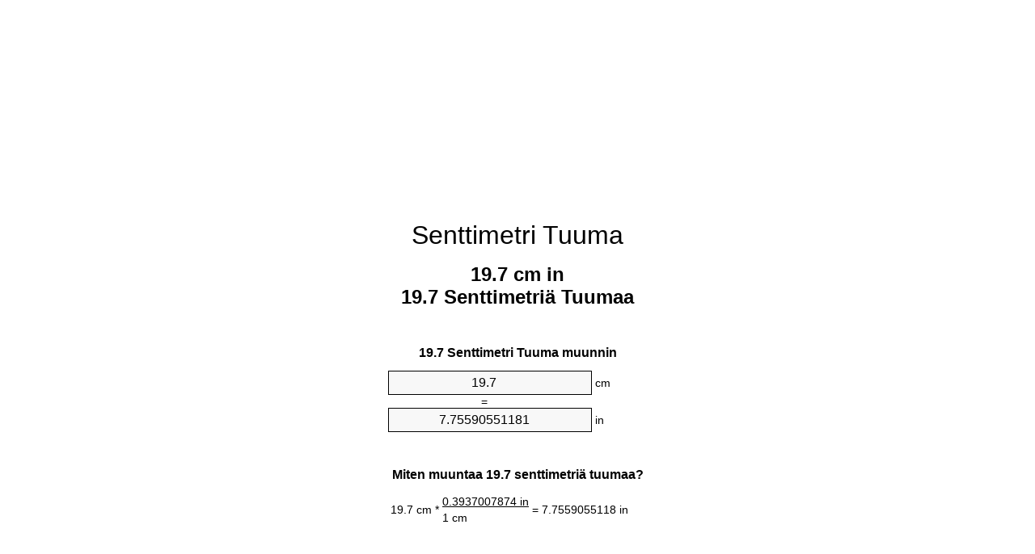

--- FILE ---
content_type: text/html
request_url: https://cm-to-inches.appspot.com/1/fi/19.7-senttimetri-tuuma.html
body_size: 6170
content:
<!DOCTYPE html><html dir="ltr" lang="fi"><head><meta charset="utf-8"><title>19.7 Senttimetriä Tuumaa yksikkömuunnin | 19.7 cm in yksikkömuunnin</title> <meta name="description" content="19.7 cm in (19.7 senttimetriä tuumaa) yksikkömuunnin. Muuntaa 19.7 Senttimetri Tuuma kaavan, yhteinen pituudet muuntaminen, muuntotaulukot ja enemmän."> <meta name="keywords" content="19.7 Senttimetriä Tuuma, 19.7 cm Tuuma, 19.7 cm Tuumaa, 19.7 Senttimetri Tuuma, 19.7 cm in, 19.7 Senttimetri in, 19.7 Senttimetriä in"><meta name="viewport" content="width=device-width, initial-scale=1, maximum-scale=1, user-scalable=0"><link rel="icon" type="image/x-icon" href="https://cm-to-inches.appspot.com/favicon.ico"><link rel="shortcut icon" type="image/x-icon" href="https://cm-to-inches.appspot.com/favicon.ico"><link rel="icon" type="image/gif" href="https://cm-to-inches.appspot.com/favicon.gif"><link rel="icon" type="image/png" href="https://cm-to-inches.appspot.com/favicon.png"><link rel="apple-touch-icon" href="https://cm-to-inches.appspot.com/apple-touch-icon.png"><link rel="apple-touch-icon" href="https://cm-to-inches.appspot.com/apple-touch-icon-57x57.png" sizes="57x57"><link rel="apple-touch-icon" href="https://cm-to-inches.appspot.com/apple-touch-icon-60x60.png" sizes="60x60"><link rel="apple-touch-icon" href="https://cm-to-inches.appspot.com/apple-touch-icon-72x72.png" sizes="72x72"><link rel="apple-touch-icon" href="https://cm-to-inches.appspot.com/apple-touch-icon-76x76.png" sizes="76x76"><link rel="apple-touch-icon" href="https://cm-to-inches.appspot.com/apple-touch-icon-114x114.png" sizes="114x114"><link rel="apple-touch-icon" href="https://cm-to-inches.appspot.com/apple-touch-icon-120x120.png" sizes="120x120"><link rel="apple-touch-icon" href="https://cm-to-inches.appspot.com/apple-touch-icon-128x128.png" sizes="128x128"><link rel="apple-touch-icon" href="https://cm-to-inches.appspot.com/apple-touch-icon-144x144.png" sizes="144x144"><link rel="apple-touch-icon" href="https://cm-to-inches.appspot.com/apple-touch-icon-152x152.png" sizes="152x152"><link rel="apple-touch-icon" href="https://cm-to-inches.appspot.com/apple-touch-icon-180x180.png" sizes="180x180"><link rel="apple-touch-icon" href="https://cm-to-inches.appspot.com/apple-touch-icon-precomposed.png"><link rel="icon" type="image/png" href="https://cm-to-inches.appspot.com/favicon-16x16.png" sizes="16x16"><link rel="icon" type="image/png" href="https://cm-to-inches.appspot.com/favicon-32x32.png" sizes="32x32"><link rel="icon" type="image/png" href="https://cm-to-inches.appspot.com/favicon-96x96.png" sizes="96x96"><link rel="icon" type="image/png" href="https://cm-to-inches.appspot.com/favicon-160x160.png" sizes="160x160"><link rel="icon" type="image/png" href="https://cm-to-inches.appspot.com/favicon-192x192.png" sizes="192x192"><link rel="icon" type="image/png" href="https://cm-to-inches.appspot.com/favicon-196x196.png" sizes="196x196"><link rel="alternate" href="https://cm-to-inches.appspot.com/19.7-cm-to-inches.html" hreflang="en"><link rel="alternate" href="https://cm-to-inches.appspot.com/0/bg/19.7-santimetur-v-inch.html" hreflang="bg"><link rel="alternate" href="https://cm-to-inches.appspot.com/0/cs/19.7-centimetr-na-palec.html" hreflang="cs"><link rel="alternate" href="https://cm-to-inches.appspot.com/0/da/19.7-centimeter-til-tomme.html" hreflang="da"><link rel="alternate" href="https://cm-to-inches.appspot.com/0/de/19.7-zentimeter-in-zoll.html" hreflang="de"><link rel="alternate" href="https://cm-to-inches.appspot.com/1/el/19.7-ekatostometro-se-intsa.html" hreflang="el"><link rel="alternate" href="https://cm-to-inches.appspot.com/1/es/19.7-centimetro-en-pulgada.html" hreflang="es"><link rel="alternate" href="https://cm-to-inches.appspot.com/1/et/19.7-sentimeeter-et-toll.html" hreflang="et"><link rel="alternate" href="https://cm-to-inches.appspot.com/1/fi/19.7-senttimetri-tuuma.html" hreflang="fi"><link rel="alternate" href="https://cm-to-inches.appspot.com/2/fr/19.7-centimetre-en-pouce.html" hreflang="fr"><link rel="alternate" href="https://cm-to-inches.appspot.com/2/hr/19.7-centimetar-u-palac.html" hreflang="hr"><link rel="alternate" href="https://cm-to-inches.appspot.com/2/hu/19.7-centimeter-huevelyk.html" hreflang="hu"><link rel="alternate" href="https://cm-to-inches.appspot.com/2/it/19.7-centimetro-in-pollice.html" hreflang="it"><link rel="alternate" href="https://cm-to-inches.appspot.com/3/lt/19.7-centimetras-iki-colis.html" hreflang="lt"><link rel="alternate" href="https://cm-to-inches.appspot.com/3/mt/19.7-centimetru-fil-pulzier.html" hreflang="mt"><link rel="alternate" href="https://cm-to-inches.appspot.com/3/nl/19.7-centimeter-naar-inch.html" hreflang="nl"><link rel="alternate" href="https://cm-to-inches.appspot.com/3/pl/19.7-centymetr-na-cal.html" hreflang="pl"><link rel="alternate" href="https://cm-to-inches.appspot.com/4/pt/19.7-centimetro-em-polegada.html" hreflang="pt"><link rel="alternate" href="https://cm-to-inches.appspot.com/4/ro/19.7-centimetru-in-tol.html" hreflang="ro"><link rel="alternate" href="https://cm-to-inches.appspot.com/4/sk/19.7-centimeter-na-palec.html" hreflang="sk"><link rel="alternate" href="https://cm-to-inches.appspot.com/4/sv/19.7-centimeter-till-inch.html" hreflang="sv"><link rel="alternate" href="https://cm-to-inches.appspot.com/5/af/19.7-sentimeter-in-duim.html" hreflang="af"><link rel="alternate" href="https://cm-to-inches.appspot.com/5/ar/19.7-centimeter-to-inch.html" hreflang="ar"><link rel="alternate" href="https://cm-to-inches.appspot.com/5/az/19.7-santimetr-dueym.html" hreflang="az"><link rel="alternate" href="https://cm-to-inches.appspot.com/5/bn/19.7-centimeter-to-inch.html" hreflang="bn"><link rel="alternate" href="https://cm-to-inches.appspot.com/6/ca/19.7-centimetre-a-polzada.html" hreflang="ca"><link rel="alternate" href="https://cm-to-inches.appspot.com/6/hi/19.7-centimeter-to-inch.html" hreflang="hi"><link rel="alternate" href="https://cm-to-inches.appspot.com/6/id/19.7-sentimeter-ke-inci.html" hreflang="id"><link rel="alternate" href="https://cm-to-inches.appspot.com/6/ja/19.7-centimeter-to-inch.html" hreflang="ja"><link rel="alternate" href="https://cm-to-inches.appspot.com/7/ko/19.7-centimeter-to-inch.html" hreflang="ko"><link rel="alternate" href="https://cm-to-inches.appspot.com/7/no/19.7-centimeter-til-tomme.html" hreflang="no"><link rel="alternate" href="https://cm-to-inches.appspot.com/7/ru/19.7-santimetr-v-dyuym.html" hreflang="ru"><link rel="alternate" href="https://cm-to-inches.appspot.com/7/sl/19.7-centimeter-v-palec.html" hreflang="sl"><link rel="alternate" href="https://cm-to-inches.appspot.com/8/sq/19.7-centimetri-ne-inc.html" hreflang="sq"><link rel="alternate" href="https://cm-to-inches.appspot.com/8/th/19.7-centimeter-to-inch.html" hreflang="th"><link rel="alternate" href="https://cm-to-inches.appspot.com/8/gu/19.7-centimeter-to-inch.html" hreflang="gu"><link rel="alternate" href="https://cm-to-inches.appspot.com/8/tr/19.7-santimetre-inc.html" hreflang="tr"><link rel="alternate" href="https://cm-to-inches.appspot.com/9/uk/19.7-santymetr-v-dyuym.html" hreflang="uk"><link rel="alternate" href="https://cm-to-inches.appspot.com/9/vi/19.7-xentimet-sang-inch.html" hreflang="vi"><link rel="alternate" href="https://cm-to-inches.appspot.com/9/zhs/19.7-centimeter-to-inch.html" hreflang="zh-Hans"><link rel="alternate" href="https://cm-to-inches.appspot.com/9/zht/19.7-centimeter-to-inch.html" hreflang="zh-Hant"><link rel="alternate" href="https://cm-to-inches.appspot.com/10/engb/19.7-centimetres-to-inches.html" hreflang="en-GB"><link rel="canonical" href="https://cm-to-inches.appspot.com/1/fi/19.7-senttimetri-tuuma.html">  <meta name="robots" content="index,follow"> <style type="text/css">*{font-family:arial,sans-serif;-webkit-appearance:none;-webkit-touch-callout:none;font-size:14px}body{margin:0;padding:0}.wrapper{width:320px;overflow:hidden;margin:0 auto;background-color:#fff}.ad_1{position:absolute;top:5px;left:calc(50% - 480px);padding:0;margin:0;width:300px;height:600px;overflow:hidden}.ad_2{padding:0;margin:0;width:320px;height:100px;overflow:hidden}.ad_3{padding:0;margin:0;width:320px;height:250px;overflow:hidden}.ad_4{padding:0;margin:0;width:320px;height:250px;display:none;overflow:hidden}.adsense_1{width:300px;height:600px;display:inline-block}.adsense_2{width:320px;height:100px;display:inline-block}.adsense_3{width:300px;height:250px;display:inline-block}.adsense_4{width:300px;height:250px;display:none}.header{overflow:hidden;text-align:center;padding-top:20px}.header a,.header a:active,.header a:hover{font-size:32px;color:#000;text-align:center;text-decoration:none}h1,h2{width:100%;text-align:center;font-weight:bold}h1,h1 span{font-size:24px}h2{font-size:16px;padding-top:30px}img{padding-left:5px;width:310px;height:705px}.text{padding:0 5px 5px 5px}.text a,.text a:hover,.text a:active{color:#005dab}.link_list,.footer ol{list-style:none;padding:0}.link_list li,.footer ol li{width:310px;padding:5px}.link_list li h3{padding:0;margin:0}.link_list li a,.link_list li a:hover,.link_list li a:active,.footer ol li a,.footer ol li a:hover,.footer ol li a:active,.footer ol li span{display:block;padding:5px 0 5px 0;color:#000;text-decoration:none}.link_list li a:hover,.footer ol li a:hover{text-decoration:underline}.link_list li a:after{content:"〉";float:right}input{width:240px;text-align:center;background-color:#f8f8f8;border:1px solid #000;padding:5px;font-size:16px}.center{padding-left:115px}.underline{text-decoration:underline;width:70px}.center1{text-align:center}.left{text-align:left}.right{text-align:right}.common,.common th,.common td{border:1px solid #000;border-collapse:collapse;padding:5px;width:300px}.common th{background-color:#cecece}.common td{width:50%;font-size:12px}.conversion{margin-bottom:20px}.b1{background-color:#f8f8f8}.footer{overflow:hidden;background-color:#dcdcdc;margin-top:30px}.footer ol li,.footer ol li a,.footer ol li span{text-align:center;color:#666}@media(min-width:759px) and (max-width:1014px){.ad_1{width:160px;left:calc(50% - 340px)}.adsense_1{width:160px}}@media(max-width:758px){.ad_1,.adsense_1{display:none}.ad_4,.adsense_4{display:inline-block}}</style><script type="text/javascript">function roundNumber(a,b){return Math.round(Math.round(a*Math.pow(10,b+1))/Math.pow(10,1))/Math.pow(10,b)}function convert(e,a,d,f){var c=document.getElementById(e).value;var b="";if(c!=""){if(!isNaN(c)){b=roundNumber(c*d,f)}}if(document.getElementById(a).hasAttribute("value")){document.getElementById(a).value=b}else{document.getElementById(a).textContent=b}};</script><script type="application/ld+json">
        {
            "@context": "http://schema.org",
            "@type": "WebSite",
            "name": "Senttimetri Tuuma",
            "url": "https://cm-to-inches.appspot.com/1/fi/"
        }
    </script><script type="application/ld+json">
        {
            "@context": "http://schema.org",
            "@type": "BreadcrumbList",
            "itemListElement":
            [
                {
                    "@type": "ListItem",
                    "position": 1,
                    "item":
                    {
                        "@id": "https://cm-to-inches.appspot.com/1/fi/19.7-senttimetri-tuuma.html",
                        "name": "19.7 Senttimetriä"
                    }
                }
            ]
        }
    </script> </head><body><div class="wrapper"><div class="ad_2"><script async src="//pagead2.googlesyndication.com/pagead/js/adsbygoogle.js"></script><ins class="adsbygoogle adsense_2" data-ad-client="ca-pub-5743809677409270" data-ad-slot="4540749941" data-ad-format="auto"></ins><script>(adsbygoogle=window.adsbygoogle||[]).push({});</script></div><div class="header"><header><a title="Senttimetri Tuuma Yksikkömuunnin" href="https://cm-to-inches.appspot.com/1/fi/">Senttimetri Tuuma</a></header></div><div><h1>19.7 cm in<br>19.7 Senttimetriä Tuumaa</h1></div><div><div><h2>19.7 Senttimetri Tuuma muunnin</h2></div><div><form><div><input id="from" type="number" min="0" max="1000000000000" step="any" placeholder="1" onkeyup="convert('from', 'to', 0.393700787402, 10);" onchange="convert('from', 'to', 0.393700787402, 10);" value="19.7">&nbsp;<span class="unit">cm</span></div><div class="center">=</div><div><input id="to" type="number" min="0" max="1000000000000" step="any" placeholder="1" onkeyup="convert('to', 'from', 2.54, 10);" onchange="convert('to', 'from', 2.54, 10);" value="7.75590551181">&nbsp;<span class="unit">in</span></div></form></div></div><div><div><h2>Miten muuntaa 19.7 senttimetriä tuumaa?</h2></div><div><table><tr><td class="right" rowspan="2">19.7&nbsp;cm *</td><td class="underline">0.3937007874&nbsp;in</td><td class="left" rowspan="2">=&nbsp;7.7559055118&nbsp;in</td></tr><tr><td>1 cm</td></tr></table></div></div><div class="ad_3"><script async src="//pagead2.googlesyndication.com/pagead/js/adsbygoogle.js"></script><ins class="adsbygoogle adsense_3" data-ad-client="ca-pub-5743809677409270" data-ad-slot="6017483143" data-ad-format="auto"></ins><script>(adsbygoogle=window.adsbygoogle||[]).push({});</script></div><div><div><h2>Muuntaa 19.7 cm yhteisiin pituudet</h2></div><div><table class="common"><tr><th>Mittayksikkö</th><th>Pituus</th></tr><tr class="b1"><td>Nanometri</td><td>197000000.0 nm</td></tr><tr><td>Mikrometri</td><td>197000.0 µm</td></tr><tr class="b1"><td>Millimetri</td><td>197.0 mm</td></tr><tr><td>Senttimetri</td><td>19.7 cm</td></tr><tr class="b1"><td>Tuuma</td><td>7.7559055118 in</td></tr><tr><td>Jalka</td><td>0.6463254593 ft</td></tr><tr class="b1"><td>Jaardi</td><td>0.2154418198 yd</td></tr><tr><td>Metri</td><td>0.197 m</td></tr><tr class="b1"><td>Kilometri</td><td>0.000197 km</td></tr><tr><td>Maili</td><td>0.0001224101 mi</td></tr><tr class="b1"><td>Merimaili</td><td>0.0001063715 nmi</td></tr></table></div></div><div class="ad_4"><script async src="//pagead2.googlesyndication.com/pagead/js/adsbygoogle.js"></script><ins class="adsbygoogle adsense_4" data-ad-client="ca-pub-5743809677409270" data-ad-slot="7494216347" data-ad-format="auto"></ins><script>(adsbygoogle=window.adsbygoogle||[]).push({});</script></div><div><div><h2>19.7 Senttimetri muuntotaulukkoa</h2></div><div><img alt="19.7 Senttimetri muuntotaulukkoa" src="https://cm-to-inches.appspot.com/image/19.7.png"></div></div><div><div><h2>Edelleen senttimetriä tuumaa laskelmien</h2></div><div><ol class="link_list"><li class="b1"><a title="18.7 cm in | 18.7 Senttimetriä Tuumaa" href="https://cm-to-inches.appspot.com/1/fi/18.7-senttimetri-tuuma.html">18.7 Senttimetriä in</a></li><li><a title="18.8 cm in | 18.8 Senttimetriä Tuumaa" href="https://cm-to-inches.appspot.com/1/fi/18.8-senttimetri-tuuma.html">18.8 Senttimetriä Tuuma</a></li><li class="b1"><a title="18.9 cm in | 18.9 Senttimetriä Tuumaa" href="https://cm-to-inches.appspot.com/1/fi/18.9-senttimetri-tuuma.html">18.9 Senttimetriä in</a></li><li><a title="19 cm in | 19 Senttimetriä Tuumaa" href="https://cm-to-inches.appspot.com/1/fi/19-senttimetri-tuuma.html">19 cm in</a></li><li class="b1"><a title="19.1 cm in | 19.1 Senttimetriä Tuumaa" href="https://cm-to-inches.appspot.com/1/fi/19.1-senttimetri-tuuma.html">19.1 Senttimetriä Tuumaa</a></li><li><a title="19.2 cm in | 19.2 Senttimetriä Tuumaa" href="https://cm-to-inches.appspot.com/1/fi/19.2-senttimetri-tuuma.html">19.2 cm in</a></li><li class="b1"><a title="19.3 cm in | 19.3 Senttimetriä Tuumaa" href="https://cm-to-inches.appspot.com/1/fi/19.3-senttimetri-tuuma.html">19.3 Senttimetriä in</a></li><li><a title="19.4 cm in | 19.4 Senttimetriä Tuumaa" href="https://cm-to-inches.appspot.com/1/fi/19.4-senttimetri-tuuma.html">19.4 Senttimetriä Tuumaa</a></li><li class="b1"><a title="19.5 cm in | 19.5 Senttimetriä Tuumaa" href="https://cm-to-inches.appspot.com/1/fi/19.5-senttimetri-tuuma.html">19.5 cm in</a></li><li><a title="19.6 cm in | 19.6 Senttimetriä Tuumaa" href="https://cm-to-inches.appspot.com/1/fi/19.6-senttimetri-tuuma.html">19.6 cm in</a></li><li class="b1"><a title="19.7 cm in | 19.7 Senttimetriä Tuumaa" href="https://cm-to-inches.appspot.com/1/fi/19.7-senttimetri-tuuma.html">19.7 Senttimetriä Tuumaa</a></li><li><a title="19.8 cm in | 19.8 Senttimetriä Tuumaa" href="https://cm-to-inches.appspot.com/1/fi/19.8-senttimetri-tuuma.html">19.8 cm in</a></li><li class="b1"><a title="19.9 cm in | 19.9 Senttimetriä Tuumaa" href="https://cm-to-inches.appspot.com/1/fi/19.9-senttimetri-tuuma.html">19.9 Senttimetriä Tuuma</a></li><li><a title="20 cm in | 20 Senttimetriä Tuumaa" href="https://cm-to-inches.appspot.com/1/fi/20-senttimetri-tuuma.html">20 Senttimetriä in</a></li><li class="b1"><a title="20.1 cm in | 20.1 Senttimetriä Tuumaa" href="https://cm-to-inches.appspot.com/1/fi/20.1-senttimetri-tuuma.html">20.1 cm Tuuma</a></li><li><a title="20.2 cm in | 20.2 Senttimetriä Tuumaa" href="https://cm-to-inches.appspot.com/1/fi/20.2-senttimetri-tuuma.html">20.2 cm in</a></li><li class="b1"><a title="20.3 cm in | 20.3 Senttimetriä Tuumaa" href="https://cm-to-inches.appspot.com/1/fi/20.3-senttimetri-tuuma.html">20.3 Senttimetriä in</a></li><li><a title="20.4 cm in | 20.4 Senttimetriä Tuumaa" href="https://cm-to-inches.appspot.com/1/fi/20.4-senttimetri-tuuma.html">20.4 cm Tuumaa</a></li><li class="b1"><a title="20.5 cm in | 20.5 Senttimetriä Tuumaa" href="https://cm-to-inches.appspot.com/1/fi/20.5-senttimetri-tuuma.html">20.5 Senttimetriä Tuuma</a></li><li><a title="20.6 cm in | 20.6 Senttimetriä Tuumaa" href="https://cm-to-inches.appspot.com/1/fi/20.6-senttimetri-tuuma.html">20.6 cm Tuuma</a></li><li class="b1"><a title="20.7 cm in | 20.7 Senttimetriä Tuumaa" href="https://cm-to-inches.appspot.com/1/fi/20.7-senttimetri-tuuma.html">20.7 cm Tuuma</a></li></ol></div></div> <div><div><h2>Vaihtoehtoinen kirjoitustapa</h2></div><div>19.7 Senttimetriä Tuuma, 19.7 cm Tuuma, 19.7 cm Tuumaa, 19.7 Senttimetri Tuuma, 19.7 cm in, 19.7 Senttimetri in, 19.7 Senttimetriä in</div></div> <div><div><h2>Edelleen Kielet</h2></div><div><ol class="link_list"><li class="b1"><a title="19.7 Cm To Inches Unit Converter" href="https://cm-to-inches.appspot.com/19.7-cm-to-inches.html" hreflang="en">&lrm;19.7 Cm To Inches</a></li><li><a title="19.7 сантиметър в инч преобразувател на единици" href="https://cm-to-inches.appspot.com/0/bg/19.7-santimetur-v-inch.html" hreflang="bg">&lrm;19.7 сантиметър в инч</a></li><li class="b1"><a title="19.7 Centimetr Na Palec Převod Jednotek" href="https://cm-to-inches.appspot.com/0/cs/19.7-centimetr-na-palec.html" hreflang="cs">&lrm;19.7 Centimetr Na Palec</a></li><li><a title="19.7 Centimeter Til Tomme Enhedsomregner" href="https://cm-to-inches.appspot.com/0/da/19.7-centimeter-til-tomme.html" hreflang="da">&lrm;19.7 Centimeter Til Tomme</a></li><li class="b1"><a title="19.7 Zentimeter In Zoll Einheitenumrechner" href="https://cm-to-inches.appspot.com/0/de/19.7-zentimeter-in-zoll.html" hreflang="de">&lrm;19.7 Zentimeter In Zoll</a></li><li><a title="19.7 εκατοστόμετρο σε ίντσα μετατροπέας μονάδων" href="https://cm-to-inches.appspot.com/1/el/19.7-ekatostometro-se-intsa.html" hreflang="el">&lrm;19.7 εκατοστόμετρο σε ίντσα</a></li><li class="b1"><a title="19.7 Centímetro En Pulgada Conversor De Unidades" href="https://cm-to-inches.appspot.com/1/es/19.7-centimetro-en-pulgada.html" hreflang="es">&lrm;19.7 Centímetro En Pulgada</a></li><li><a title="19.7 Sentimeeter Et Toll Ühikuteisendi" href="https://cm-to-inches.appspot.com/1/et/19.7-sentimeeter-et-toll.html" hreflang="et">&lrm;19.7 Sentimeeter Et Toll</a></li><li class="b1"><a title="19.7 Senttimetri Tuuma Yksikkömuunnin" href="https://cm-to-inches.appspot.com/1/fi/19.7-senttimetri-tuuma.html" hreflang="fi">&lrm;19.7 Senttimetri Tuuma</a></li><li><a title="19.7 Centimètre En Pouce Convertisseur D'Unités" href="https://cm-to-inches.appspot.com/2/fr/19.7-centimetre-en-pouce.html" hreflang="fr">&lrm;19.7 Centimètre En Pouce</a></li><li class="b1"><a title="19.7 Centimetar U Palac Pretvornik Jedinica" href="https://cm-to-inches.appspot.com/2/hr/19.7-centimetar-u-palac.html" hreflang="hr">&lrm;19.7 Centimetar U Palac</a></li><li><a title="19.7 Centiméter Hüvelyk Mértékegység Átváltó" href="https://cm-to-inches.appspot.com/2/hu/19.7-centimeter-huevelyk.html" hreflang="hu">&lrm;19.7 Centiméter Hüvelyk</a></li><li class="b1"><a title="19.7 Centimetro In Pollice Convertitore Di Unità" href="https://cm-to-inches.appspot.com/2/it/19.7-centimetro-in-pollice.html" hreflang="it">&lrm;19.7 Centimetro In Pollice</a></li><li><a title="19.7 Centimetras Iki Colis Vieneto Konverterio" href="https://cm-to-inches.appspot.com/3/lt/19.7-centimetras-iki-colis.html" hreflang="lt">&lrm;19.7 Centimetras Iki Colis</a></li><li class="b1"><a title="19.7 ċentimetru Fil Pulzier Konvertitur Unità" href="https://cm-to-inches.appspot.com/3/mt/19.7-centimetru-fil-pulzier.html" hreflang="mt">&lrm;19.7 ċentimetru Fil Pulzier</a></li><li><a title="19.7 Centimeter Naar Inch Eenheden Converter" href="https://cm-to-inches.appspot.com/3/nl/19.7-centimeter-naar-inch.html" hreflang="nl">&lrm;19.7 Centimeter Naar Inch</a></li><li class="b1"><a title="19.7 Centymetr Na Cal Przelicznik Jednostek" href="https://cm-to-inches.appspot.com/3/pl/19.7-centymetr-na-cal.html" hreflang="pl">&lrm;19.7 Centymetr Na Cal</a></li><li><a title="19.7 Centímetro Em Polegada Conversor De Unidades" href="https://cm-to-inches.appspot.com/4/pt/19.7-centimetro-em-polegada.html" hreflang="pt">&lrm;19.7 Centímetro Em Polegada</a></li><li class="b1"><a title="19.7 Centimetru în Țol Convertor Unități De Măsură" href="https://cm-to-inches.appspot.com/4/ro/19.7-centimetru-in-tol.html" hreflang="ro">&lrm;19.7 Centimetru în Țol</a></li><li><a title="19.7 Centimeter Na Palec Konvertor Jednotiek" href="https://cm-to-inches.appspot.com/4/sk/19.7-centimeter-na-palec.html" hreflang="sk">&lrm;19.7 Centimeter Na Palec</a></li><li class="b1"><a title="19.7 Centimeter Till Inch Enhetsomvandlaren" href="https://cm-to-inches.appspot.com/4/sv/19.7-centimeter-till-inch.html" hreflang="sv">&lrm;19.7 Centimeter Till Inch</a></li><li><a title="19.7 Sentimeter In Duim Eenheid Converter" href="https://cm-to-inches.appspot.com/5/af/19.7-sentimeter-in-duim.html" hreflang="af">&lrm;19.7 Sentimeter In Duim</a></li><li class="b1"><a title="19.7 محوّل الوحدات بوصة إلى سنتيمتر" href="https://cm-to-inches.appspot.com/5/ar/19.7-centimeter-to-inch.html" hreflang="ar">&rlm;19.7 بوصة إلى سنتيمتر</a></li><li><a title="19.7 Santimetr Düym Vahid Converter" href="https://cm-to-inches.appspot.com/5/az/19.7-santimetr-dueym.html" hreflang="az">&lrm;19.7 Santimetr Düym</a></li><li class="b1"><a title="19.7 সেনটিমিটার মধ্যে ইঞ্চি ইউনিট কনভার্টার" href="https://cm-to-inches.appspot.com/5/bn/19.7-centimeter-to-inch.html" hreflang="bn">&lrm;19.7 সেনটিমিটার মধ্যে ইঞ্চি</a></li><li><a title="19.7 Centímetre A Polzada Convertidor D'Unitats" href="https://cm-to-inches.appspot.com/6/ca/19.7-centimetre-a-polzada.html" hreflang="ca">&lrm;19.7 Centímetre A Polzada</a></li><li class="b1"><a title="19.7 सेंटीमीटर से इंच इकाई कन्वर्टर" href="https://cm-to-inches.appspot.com/6/hi/19.7-centimeter-to-inch.html" hreflang="hi">&lrm;19.7 सेंटीमीटर से इंच</a></li><li><a title="19.7 Sentimeter Ke Inci Pengonversi Satuan" href="https://cm-to-inches.appspot.com/6/id/19.7-sentimeter-ke-inci.html" hreflang="id">&lrm;19.7 Sentimeter Ke Inci</a></li><li class="b1"><a title="19.7 インチ単位換算センチ" href="https://cm-to-inches.appspot.com/6/ja/19.7-centimeter-to-inch.html" hreflang="ja">&lrm;19.7 インチセンチ</a></li><li><a title="19.7 센티미터 인치 변환기 미터" href="https://cm-to-inches.appspot.com/7/ko/19.7-centimeter-to-inch.html" hreflang="ko">&lrm;19.7 센티미터 인치</a></li><li class="b1"><a title="19.7 Centimeter Til Tomme Enhetskovertering" href="https://cm-to-inches.appspot.com/7/no/19.7-centimeter-til-tomme.html" hreflang="no">&lrm;19.7 Centimeter Til Tomme</a></li><li><a title="19.7 сантиметр в дюйм конвертер единиц" href="https://cm-to-inches.appspot.com/7/ru/19.7-santimetr-v-dyuym.html" hreflang="ru">&lrm;19.7 сантиметр в дюйм</a></li><li class="b1"><a title="19.7 Centimeter V Palec Pretvornik Enot" href="https://cm-to-inches.appspot.com/7/sl/19.7-centimeter-v-palec.html" hreflang="sl">&lrm;19.7 Centimeter V Palec</a></li><li><a title="19.7 Centimetri Në Inç Njësi Converter" href="https://cm-to-inches.appspot.com/8/sq/19.7-centimetri-ne-inc.html" hreflang="sq">&lrm;19.7 Centimetri Në Inç</a></li><li class="b1"><a title="19.7 เซนติเมตรนิ้วแปลงหน่วย" href="https://cm-to-inches.appspot.com/8/th/19.7-centimeter-to-inch.html" hreflang="th">&lrm;19.7 เซนติเมตรนิ้ว</a></li><li><a title="19.7 સેન્ટીમીટર ઇંચ પરિવર્તક માટે ઇંચ" href="https://cm-to-inches.appspot.com/8/gu/19.7-centimeter-to-inch.html" hreflang="gu">&lrm;19.7 સેન્ટીમીટર ઇંચ</a></li><li class="b1"><a title="19.7 Santimetre İnç Birim Dönüştürücü" href="https://cm-to-inches.appspot.com/8/tr/19.7-santimetre-inc.html" hreflang="tr">&lrm;19.7 Santimetre İnç</a></li><li><a title="19.7 сантиметр в дюйм конвертор величин" href="https://cm-to-inches.appspot.com/9/uk/19.7-santymetr-v-dyuym.html" hreflang="uk">&lrm;19.7 сантиметр в дюйм</a></li><li class="b1"><a title="19.7 Xentimét Sang Inch Trình Chuyển đổi đơn Vị" href="https://cm-to-inches.appspot.com/9/vi/19.7-xentimet-sang-inch.html" hreflang="vi">&lrm;19.7 Xentimét Sang Inch</a></li><li><a title="19.7 厘米为英寸位换算" href="https://cm-to-inches.appspot.com/9/zhs/19.7-centimeter-to-inch.html" hreflang="zh-Hans">&lrm;19.7 厘米为英寸</a></li><li class="b1"><a title="19.7 厘米至英寸位換算" href="https://cm-to-inches.appspot.com/9/zht/19.7-centimeter-to-inch.html" hreflang="zh-Hant">&lrm;19.7 厘米至英寸</a></li><li><a title="19.7 Centimetres To Inches Unit Converter" href="https://cm-to-inches.appspot.com/10/engb/19.7-centimetres-to-inches.html" hreflang="en-GB">&lrm;19.7 Centimetres To Inches</a></li></ol></div></div> <div class="footer"><footer><ol><li><a title="Sivukartta 0.1 - 100 | Senttimetri Tuuma Yksikkömuunnin" href="https://cm-to-inches.appspot.com/1/fi/sitemap-1.html">Sivukartta 0.1 - 100</a></li><li><a title="Sivukartta 101 - 1000 | Senttimetri Tuuma Yksikkömuunnin" href="https://cm-to-inches.appspot.com/1/fi/sitemap-2.html">Sivukartta 101 - 1000</a></li><li><a title="Sivukartta 1010 - 10000 | Senttimetri Tuuma Yksikkömuunnin" href="https://cm-to-inches.appspot.com/1/fi/sitemap-3.html">Sivukartta 1010 - 10000</a></li><li><a title="Impressum | Senttimetri Tuuma Yksikkömuunnin" href="https://cm-to-inches.appspot.com/1/fi/impressum.html" rel="nofollow">Impressum</a></li><li><span>&copy; Meta Technologies GmbH</span></li></ol></footer></div></div><div class="ad_1"><script async src="//pagead2.googlesyndication.com/pagead/js/adsbygoogle.js"></script><ins class="adsbygoogle adsense_1" data-ad-client="ca-pub-5743809677409270" data-ad-slot="3064016747" data-ad-format="auto"></ins><script>(adsbygoogle=window.adsbygoogle||[]).push({});</script></div></body></html>

--- FILE ---
content_type: text/html; charset=utf-8
request_url: https://www.google.com/recaptcha/api2/aframe
body_size: 268
content:
<!DOCTYPE HTML><html><head><meta http-equiv="content-type" content="text/html; charset=UTF-8"></head><body><script nonce="5T4YzbUlH6RtORkw-eyVvg">/** Anti-fraud and anti-abuse applications only. See google.com/recaptcha */ try{var clients={'sodar':'https://pagead2.googlesyndication.com/pagead/sodar?'};window.addEventListener("message",function(a){try{if(a.source===window.parent){var b=JSON.parse(a.data);var c=clients[b['id']];if(c){var d=document.createElement('img');d.src=c+b['params']+'&rc='+(localStorage.getItem("rc::a")?sessionStorage.getItem("rc::b"):"");window.document.body.appendChild(d);sessionStorage.setItem("rc::e",parseInt(sessionStorage.getItem("rc::e")||0)+1);localStorage.setItem("rc::h",'1769226717138');}}}catch(b){}});window.parent.postMessage("_grecaptcha_ready", "*");}catch(b){}</script></body></html>